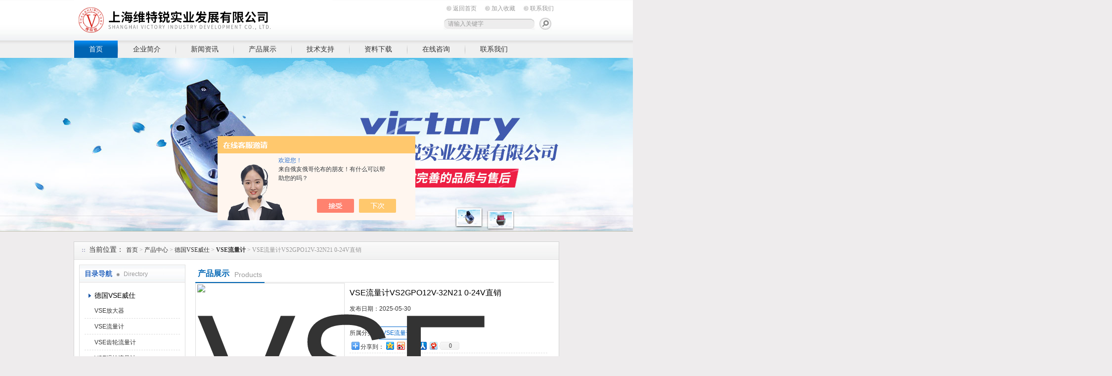

--- FILE ---
content_type: text/html; charset=utf-8
request_url: http://www.vse-victory.com/Products-32143815.html
body_size: 8385
content:
<!DOCTYPE html PUBLIC "-//W3C//DTD XHTML 1.0 Transitional//EN" "http://www.w3.org/TR/xhtml1/DTD/xhtml1-transitional.dtd">
<html xmlns="http://www.w3.org/1999/xhtml">
<head>
<meta http-equiv="Content-Type" content="text/html; charset=utf-8" />
<meta http-equiv="X-UA-Compatible" content="IE=9; IE=8; IE=7; IE=EDGE" />
<TITLE>VSE流量计VS2GPO12V-32N21 0-24V直销-上海维特锐实业发展有限公司</TITLE>
<META NAME="Keywords" CONTENT="VSE流量计VS2GPO12V-32N21 0-24V直销">
<META NAME="Description" CONTENT="上海维特锐实业发展有限公司所提供的VSE流量计VS2GPO12V-32N21 0-24V直销质量可靠、规格齐全,上海维特锐实业发展有限公司不仅具有专业的技术水平,更有良好的售后服务和优质的解决方案,欢迎您来电咨询此产品具体参数及价格等详细信息！">
<script src="/ajax/common.ashx" type="text/javascript"></script>
<script src="/ajax/NewPersonalStyle.Classes.SendMSG,NewPersonalStyle.ashx" type="text/javascript"></script>
<script src="/js/videoback.js" type="text/javascript"></script>
<link href="/Skins/407544/css/style.css" rel="stylesheet" type="text/css" />
<script type="text/javascript" src="/Skins/407544/flash/jquery.js"></script>
<script type="application/ld+json">
{
"@context": "https://ziyuan.baidu.com/contexts/cambrian.jsonld",
"@id": "http://www.vse-victory.com/Products-32143815.html",
"title": "VSE流量计VS2GPO12V-32N21 0-24V直销",
"pubDate": "2019-06-24T17:28:13",
"upDate": "2025-05-30T09:50:39"
    }</script>
<script type="text/javascript" src="/ajax/common.ashx"></script>
<script src="/ajax/NewPersonalStyle.Classes.SendMSG,NewPersonalStyle.ashx" type="text/javascript"></script>
<script type="text/javascript">
var viewNames = "";
var cookieArr = document.cookie.match(new RegExp("ViewNames" + "=[_0-9]*", "gi"));
if (cookieArr != null && cookieArr.length > 0) {
   var cookieVal = cookieArr[0].split("=");
    if (cookieVal[0] == "ViewNames") {
        viewNames = unescape(cookieVal[1]);
    }
}
if (viewNames == "") {
    var exp = new Date();
    exp.setTime(exp.getTime() + 7 * 24 * 60 * 60 * 1000);
    viewNames = new Date().valueOf() + "_" + Math.round(Math.random() * 1000 + 1000);
    document.cookie = "ViewNames" + "=" + escape(viewNames) + "; expires" + "=" + exp.toGMTString();
}
SendMSG.ToSaveViewLog("32143815", "ProductsInfo",viewNames, function() {});
</script>
<script language="javaScript" src="/js/JSChat.js"></script><script language="javaScript">function ChatBoxClickGXH() { DoChatBoxClickGXH('https://chat.chem17.com',410560) }</script><script>!window.jQuery && document.write('<script src="https://public.mtnets.com/Plugins/jQuery/2.2.4/jquery-2.2.4.min.js" integrity="sha384-rY/jv8mMhqDabXSo+UCggqKtdmBfd3qC2/KvyTDNQ6PcUJXaxK1tMepoQda4g5vB" crossorigin="anonymous">'+'</scr'+'ipt>');</script><script type="text/javascript" src="https://chat.chem17.com/chat/KFCenterBox/407544"></script><script type="text/javascript" src="https://chat.chem17.com/chat/KFLeftBox/407544"></script><script>
(function(){
var bp = document.createElement('script');
var curProtocol = window.location.protocol.split(':')[0];
if (curProtocol === 'https') {
bp.src = 'https://zz.bdstatic.com/linksubmit/push.js';
}
else {
bp.src = 'http://push.zhanzhang.baidu.com/push.js';
}
var s = document.getElementsByTagName("script")[0];
s.parentNode.insertBefore(bp, s);
})();
</script>
</head>
<body>
<div id="top"><!--TOP-->
  <div class="logo"><a href="/">上海维特锐实业发展有限公司</a></div>
  <div class="top_right"><!--TOP Right-->
    <div class="top_nav">
      <a href="/">返回首页</a>
      <a onclick="AddFavorite(window.location,document.title)" href="javascript:void(0)">加入收藏</a>
      <a href="/contact.html">联系我们</a>
    </div>
	<div class="sousuo">
      <form name="form1" action="/products.html" method="post">
        <input name="keyword" type="text" id="tk" class="ss_input" value="请输入关键字"onfocus="this.value=''" />
        <input type="image" src="/Skins/407544/images/a.png"   style="border:0px; float:right" onmouseover="this.src='/Skins/407544/images/h.png'" onmouseout="this.src='/Skins/407544/images/a.png'"/>
      </form>
    </div>
  </div><!--TOP Right-->
</div><!--TOP end-->
<div id="menu">
  <ul>
    <li id="nav_active"><a href="/">首页</a></li>
    <li><a href="/aboutus.html">企业简介</a></li>
    <li><a href="/news.html">新闻资讯</a></li>
    <li><a href="/products.html">产品展示</a></li>
    <li><a href="/article.html">技术支持</a></li>
    <li><a href="/down.html">资料下载</a></li>
    <li><a href="/order.html">在线咨询</a></li>
    <li class="no_x"><a href="/contact.html">联系我们</a></li>
  </ul>
</div><!--导航-->
<script src="https://www.chem17.com/mystat.aspx?u=weiterui16"></script>
<!--banner-->
<link href="/Skins/407544/flash/lanrenzhijia.css" type="text/css" rel="stylesheet" />
<script type="text/javascript" src="/Skins/407544/flash/jquery.js"></script>
<script type="text/javascript" src="/Skins/407544/flash/jquery.tool.js"></script>
<script type="text/javascript" src="/Skins/407544/flash/focus.js"></script>
<div id="p-top">
  <div id="p-top-banner" class="p-container p-top-qh">
    <div id="p-top-main" class="p-container-body">
      <div class="p-top-qh-pane">
        <div class="p-bannerqh">
          <div class="p-home-banner p-selected-view" id="p-banner-1">
            <a href="/products.html"><div class="p-banner1-1-1">
              <h3></h3>
              <p class="p-subtittle"><em>banner1</em></p>
            </div></a>
          </div>
          <div class="p-home-banner p-alternate" id="p-banner-2">
            <a href="/products.html"><div class="p-banner1-1-1">
              <h2></h2>
              <p class="p-subtittle"><em>banner2</em></p>
            </div></a>
          </div>
        </div>
      </div>
      <div class="banner-buttom">
        <div class="news-border">
          <div class="p-top-qh-nav"> <a class="p-active" href="/products.html"></a> <a href="/products.html"></a></div>
        </div>
      </div>
    </div>
  </div>
</div>
<!--banner-->
<div id="ny_container"><!--内容总框架、居中-->
  <div id="location"><!--当前位置-->
    <div class="ttl">当前位置：</div>
    <div class="nonce"><a href="/">首页</a> > <a href="/products/">产品中心</a> > <a href="/ParentList-1846599.html">德国VSE威仕</a> > <a href="/SonList-1846600.html"><strong>VSE流量计</strong></a> > VSE流量计VS2GPO12V-32N21 0-24V直销
    
    </div>
  </div><!--当前位置 END-->
  <div id="ny_box"><!--内页框架-->
    <div id="left_box"><!--左边框-->
      <div id="pro_nav"><!--产品目录-->
        <div id="biaoti"><span><b>目录导航</b> Directory</span></div>
        <ul id="pro_nav_lb">
          
          <li>
            <div style="width:190px; height:30px; line-height:30px; overflow:hidden; white-space:nowrap;text-overflow:ellipsis;"> <a href="/ParentList-1846599.html" title="德国VSE威仕">德国VSE威仕</a></div>
            <ul>
              
              <li><a href="/SonList-1918613.html" title="VSE放大器">VSE放大器</a></li>
              
              <li><a href="/SonList-1846600.html" title="VSE流量计">VSE流量计</a></li>
              
              <li><a href="/SonList-1846601.html" title="VSE齿轮流量计">VSE齿轮流量计</a></li>
              
              <li><a href="/SonList-1846602.html" title="VSE涡轮流量计">VSE涡轮流量计</a></li>
              
              <li><a href="/SonList-1846605.html" title="VSE传感器">VSE传感器</a></li>
              
            </ul>
          </li>
          
        </ul>
        <div class="pro_button"><a href="/products.html">查看全部产品</a></div>
      </div><!--产品目录 End-->
      <div id="left_effect"><!--相关新闻-->
        <div id="biaoti"><span><b>热点新闻</b> Hot</span><a href="/news.html" title="热点新闻">MORE+</a></div>
        <ul id="left_news_lb">
          
          <li><a href="/News-1210431.html" title="中秋来临，有需要下单的客户请提前下单" target="_blank">中秋来临，有需要下单的客户请提前下单</a></li>
          
          <li><a href="/News-1218587.html" title="上海维特锐国庆放假通知" target="_blank">上海维特锐国庆放假通知</a></li>
          
          <li><a href="/News-1238233.html" title="2020年春节放假通知" target="_blank">2020年春节放假通知</a></li>
          
          <li><a href="/News-1256791.html" title="上海维特瑞五一假期来啦" target="_blank">上海维特瑞五一假期来啦</a></li>
          
          <li><a href="/News-1541827.html" title="2024年上海维特锐清明放假通知" target="_blank">2024年上海维特锐清明放假通知</a></li>
          
        </ul>
      </div><!--相关新闻 End-->
    </div>
    <div id="right_box"><!--右边框-->
      <div id="ny_biaoti"><div class="c_pro_name"><b>产品展示</b><span>Products</span></div></div><!--内页栏目标题-->
      <div style="clear:both; font-size:12px;"><!--内页内容框-->
        <div class="pro_jbzl">
          <div class="pro_img">	 <!--产品图片 --->
            <div class="proimg_bk"><a class="proimg"><img src="http://img61.chem17.com/gxhpic_2f170fa0f8/8e7f97e902a10da73c286666baf0d31a1f0b4090f86ce3ccec2563c4d44875d1e44c031867a5a946.jpg" alt="VSE流量计VS2GPO12V-32N21 0-24V直销"/></a></div>
          </div><!--产品图片 可以放大 缩小 END-->
          <div id="pro_text_box01"><!--产品标题、型号、分类、报价、描述-->
            <div class="c_pro_name">VSE流量计VS2GPO12V-32N21 0-24V直销</div>
            <table style=" width:400px; font-size:12px;">
              <tr><td width="60">发布日期：</td><td align="left">2025-05-30</td></tr>
              <tr><td width="60">型   &nbsp;&nbsp; 号：</td><td align="left"></td></tr>
              <tr><td width="60">所属分类：</td><td><a href="/SonList-1846600.html"id="pro_ssfl">VSE流量计</a></td></tr>
            </table>
            <Table style=" border-bottom:1px dashed #dddddd; width:400px;">
              <tr><td  align="left">
                <!-- Baidu Button BEGIN -->
                <div id="bdshare" class="bdshare_t bds_tools get-codes-bdshare">
                <span class="bds_more" style=" line-height:18px;">分享到：</span>
                <a class="bds_qzone"></a>
                <a class="bds_tsina"></a>
                <a class="bds_tqq"></a>
                <a class="bds_renren"></a>
                <a class="bds_t163"></a>
                <a class="shareCount"></a>
                </div>
                <script type="text/javascript" id="bdshare_js" data="type=tools&amp;uid=0" ></script>
                <script type="text/javascript" id="bdshell_js"></script>
                <script type="text/javascript">
                document.getElementById("bdshell_js").src = "http://bdimg.share.baidu.com/static/js/shell_v2.js?cdnversion=" + Math.ceil(new Date()/3600000)
                </script>
                <!-- Baidu Button END -->
              </td></tr>
            </Table>
            <p>VSE流量计VS2GPO12V-32N21 0-24V直销</br>上海维特锐是德国VSE流量计华东区优秀的新项目开发商，支持选型，提供售后技术指导。我公司主要销售vse各型号流量计，高精度、高质量才能保证您的使用状况，原厂直销，上海仓库各型号长年现货，如有需要欢迎您前来咨询我公司陈工！</p>
            <div id="pro_an">
              <a href="#pro_order" id="pro_an01">咨询订购</a>
              <a href="javascript:window.external.addFavorite(window.location.href, 'VSE流量计VS2GPO12V-32N21 0-24V直销-上海维特锐实业发展有限公司 ')" id="pro_an02">加入收藏</a>
            </div>
          </div><!--产品标题、型号、分类、报价、描述 END-->
        </div>
        <div id="pro_text_box02"><!--产品详细介绍-->
          <div id="pro_gsbt"> VSE流量计VS2GPO12V-32N21 0-24V直销产品概述：</div>
          <p><span style="color:rgb(0,0,0)">上海全新到货采购就找上海维特锐，公司03年成立，与日本、德国、美国、意大利等国外气动液压品牌常年合作，为全国30个行业的10000多客户提供专业销售，在行业内有着口碑和影响力，公司承诺所供产品原装产品，假一罚十，质保12个月，全国订货包邮，票可随货一起</span></p><p><span style="color:rgb(0,0,0)"><br/></span></p><p><span style="font-size: 16px;"><strong><span style="color: rgb(0, 0, 0);"><strong>VSE流量计VS2GPO12V-32N21 0-24V直销</strong></span></strong></span></p><p><br/></p><p><span style="color:rgb(0,0,0)"><span style="font-family:tahoma">一体化涡轮流量计，采用*超低功耗单片微机技术研制的涡轮流量传感器与显示积算一体化的新型智能仪表，采用双排液晶现场显示，具有机构紧凑、读数直观清晰、可靠性高、不受外界电源干扰、抗雷击、成本低等明显优点。仪表具备仪表系数三点修正，智能补偿仪表系数非线性，并可进行现场修正。高清晰液晶显示器同时显示瞬时流量（4位有效数字）及累积流量（8位有效数字，带清零功能）。所有有效数据掉电后保持10年不丢。该类涡轮流量计均为防爆产品，防爆等级为：ExdIIBT6。</span></span></p><p><span style="color:rgb(0,0,0)"><span style="font-size:14px"><br/></span></span></p><p><strong><span style="color:rgb(0,0,0)"><span style="font-size:14px">应用：</span></span></strong></p><p><span style="color:rgb(0,0,0)"><span style="font-size:14px">制动系统测试台</span></span></p><p><span style="color:rgb(0,0,0)"><span style="font-size:14px">油耗测量</span></span></p><p><span style="color:rgb(0,0,0)"><span style="font-size:14px">涂料喷涂系统</span></span></p><p><span style="color:rgb(0,0,0)"><span style="font-size:14px">转向系统</span></span></p><p><span style="color:rgb(0,0,0)"><span style="font-size:14px">用于方向盘、仪表板、座椅等的聚氨酯泡沫</span></span></p><p><span style="color:rgb(0,0,0)"><span style="font-size:14px">机油、制动液、防冻液、防腐液、蜡油等的配量和罐装</span></span></p><p><span style="color:rgb(0,0,0)"><span style="font-size:14px">挡风玻璃、车灯、发动机罩等的胶黏涂层</span></span></p><p><br/></p><p><span>主要产品有：德国VSE流量计、VSE齿轮流量计、VSE容积式流量计、VSE涡轮流量计、VSE流量传感器。德国威仕VSE流量计公司为用户的过程控制应用提供高精度的流量计量技术，应用包括：塑料行业，化工行业，制药行业，涂料行业，汽车工业，双组分混合等等。</span></p><p><br/></p><p><strong><span style="font-size: 13px;">VSE流量计常用型号：</span></strong></p><p><br/></p><p><span style="color:rgb(0,0,0)"><span style="font-size:13px">VSE 流量计 VS04EP012E-HT(HTS1)配VS1标准插</span></span></p><p><span style="color:rgb(0,0,0)"><span style="font-size:13px">VSE 流量计 VSO.4+5MPLUG</span></span></p><p><span style="color:rgb(0,0,0)"><span style="font-size:13px">VSE 流量计 VS2GPO12V-32N21 0-24V</span></span></p><p><span style="color:rgb(0,0,0)"><span style="font-size:13px">VSE 配件 PAXI</span></span></p><p><span style="color:rgb(0,0,0)"><span style="font-size:13px">VSE 流量表 VS4GP012V32N11/X-10&#8230;28VDC</span></span></p><p><span style="color:rgb(0,0,0)"><span style="font-size:13px">VSE 流量计 VS0.02EPO12V-32N11</span></span></p><p><span style="color:rgb(0,0,0)"><span style="font-size:13px">VSE 流量计 流量计 EF0.1 AR0 14V-PNP/1</span></span></p><p><span style="color:rgb(0,0,0)"><span style="font-size:13px">VSE 备件 VS1GP012V-32N11</span></span></p><p><span style="color:rgb(0,0,0)"><span style="font-size:13px">VSE 传感器 HF41-475-4</span></span></p><p><span style="color:rgb(0,0,0)"><span style="font-size:13px">VSE 流量计 MF1-1-230-3-1</span></span></p><p><br/></p><p>如需查看更多型号、品牌请点击：<span style="color:#ff0000"><strong></strong></span><strong><span style="font-size: 16px;"><strong><span style="color: rgb(0, 0, 0);"><strong>VSE流量计VS2GPO12V-32N21 0-24V直销</strong></span></strong></span></strong></p><p><br/></p><p><br/></p>
        </div><!--产品详细介绍-->
        <div id="pro_order" style="font-size:12px;"><link rel="stylesheet" type="text/css" href="/css/MessageBoard_style.css">
<script language="javascript" src="/skins/Scripts/order.js?v=20210318" type="text/javascript"></script>
<a name="order" id="order"></a>
<div class="ly_msg" id="ly_msg">
<form method="post" name="form2" id="form2">
	<h3>留言框  </h3>
	<ul>
		<li>
			<h4 class="xh">产品：</h4>
			<div class="msg_ipt1"><input class="textborder" size="30" name="Product" id="Product" value="VSE流量计VS2GPO12V-32N21 0-24V直销"  placeholder="请输入产品名称" /></div>
		</li>
		<li>
			<h4>您的单位：</h4>
			<div class="msg_ipt12"><input class="textborder" size="42" name="department" id="department"  placeholder="请输入您的单位名称" /></div>
		</li>
		<li>
			<h4 class="xh">您的姓名：</h4>
			<div class="msg_ipt1"><input class="textborder" size="16" name="yourname" id="yourname"  placeholder="请输入您的姓名"/></div>
		</li>
		<li>
			<h4 class="xh">联系电话：</h4>
			<div class="msg_ipt1"><input class="textborder" size="30" name="phone" id="phone"  placeholder="请输入您的联系电话"/></div>
		</li>
		<li>
			<h4>常用邮箱：</h4>
			<div class="msg_ipt12"><input class="textborder" size="30" name="email" id="email" placeholder="请输入您的常用邮箱"/></div>
		</li>
        <li>
			<h4>省份：</h4>
			<div class="msg_ipt12"><select id="selPvc" class="msg_option">
							<option value="0" selected="selected">请选择您所在的省份</option>
			 <option value="1">安徽</option> <option value="2">北京</option> <option value="3">福建</option> <option value="4">甘肃</option> <option value="5">广东</option> <option value="6">广西</option> <option value="7">贵州</option> <option value="8">海南</option> <option value="9">河北</option> <option value="10">河南</option> <option value="11">黑龙江</option> <option value="12">湖北</option> <option value="13">湖南</option> <option value="14">吉林</option> <option value="15">江苏</option> <option value="16">江西</option> <option value="17">辽宁</option> <option value="18">内蒙古</option> <option value="19">宁夏</option> <option value="20">青海</option> <option value="21">山东</option> <option value="22">山西</option> <option value="23">陕西</option> <option value="24">上海</option> <option value="25">四川</option> <option value="26">天津</option> <option value="27">新疆</option> <option value="28">西藏</option> <option value="29">云南</option> <option value="30">浙江</option> <option value="31">重庆</option> <option value="32">香港</option> <option value="33">澳门</option> <option value="34">中国台湾</option> <option value="35">国外</option>	
                             </select></div>
		</li>
		<li>
			<h4>详细地址：</h4>
			<div class="msg_ipt12"><input class="textborder" size="50" name="addr" id="addr" placeholder="请输入您的详细地址"/></div>
		</li>
		
        <li>
			<h4>补充说明：</h4>
			<div class="msg_ipt12 msg_ipt0"><textarea class="areatext" style="width:100%;" name="message" rows="8" cols="65" id="message"  placeholder="请输入您的任何要求、意见或建议"></textarea></div>
		</li>
		<li>
			<h4 class="xh">验证码：</h4>
			<div class="msg_ipt2">
            	<div class="c_yzm">
                    <input class="textborder" size="4" name="Vnum" id="Vnum"/>
                    <a href="javascript:void(0);" class="yzm_img"><img src="/Image.aspx" title="点击刷新验证码" onclick="this.src='/image.aspx?'+ Math.random();"  width="90" height="34" /></a>
                </div>
                <span>请输入计算结果（填写阿拉伯数字），如：三加四=7</span>
            </div>
		</li>
		<li>
			<h4></h4>
			<div class="msg_btn"><input type="button" onclick="return Validate();" value="提 交" name="ok"  class="msg_btn1"/><input type="reset" value="重 填" name="no" /></div>
		</li>
	</ul>	
    <input name="PvcKey" id="PvcHid" type="hidden" value="" />
</form>
</div>
</div><!--产品在线咨询框 END-->
        <div class="inside_newsthree">
          <p id="newsprev">上一个：<b class="newsprev"><a href="/Products-32143674.html">VSE流量计VS0.4HRC31V-31N11/X原产地德国</a></b></p>
          <p id="newsnext">下一个：<b class="newsnext"><a href="/Products-32143938.html">VSE流量计VS0.4HRC31V-32N21/X直销</a></b></p>
          <span><a href="/products.html">返回列表>></a></span>
        </div>
      </div>
    </div><!--右边框-->
    <div style="clear:both;"></div>
  </div><!--内页框架-->
</div>
<div id="foot"><!--底部-->
  <div class="foot_nav">
    <a href="/">首页</a> |
    <a href="/aboutus.html">企业简介</a> |
    <a href="/news.html">新闻资讯</a> |
    <a href="/products.html">产品展示</a> |
    <a href="/article.html">技术支持</a> |
    <a href="/down.html">资料下载</a> |
    <a href="/order.html">在线咨询</a> |
    <a href="/contact.html">联系我们</a>
  </div>
  <div class="fff">
    &copy; 2019 上海维特锐实业发展有限公司(www.vse-victory.com) 版权所有 主营:VSE齿轮流量计,VSE传感器,Barksdale传感器,Barksdale压力开关<br/>
    总访问量：363058 地址：上海普陀区中江路889号曹杨商务大厦1501-1502室 联系人：赵工 <br/><a href="/sitemap.xml" target="_blank">GoogleSitemap</a> 技术支持：<a href="https://www.chem17.com" target="_blank" rel="nofollow">化工仪器网</a> 备案号：<a href="http://beian.miit.gov.cn/" target="_blank" rel="nofollow">沪ICP备13015955号-30</a> <a href="https://www.chem17.com/login" target="_blank" rel="nofollow">管理登陆</a>
  </div>
</div>
<div id="gxhxwtmobile" style="display:none;">13795314325</div>
<div class="qq_ser" id="kfFloatqq" style="display:none;">
  <!--联系人-->
  <div class="ser_tit1">联系人<a onclick="javascript:turnoff('kfFloatqq')"></a></div>
  <div class="lxr_list">
    <ul><li><h3>赵工</h3><p>13795314325</p></li></ul>
  </div>
  <!--在线客服-->
  <div class="ser_tit2">在线客服</div>
  <div class="qq_list">
    <ul><li><a target="_blank" href="tencent://message/?uin=2852718939&Site=www.vse-victory.com&Menu=yes"><img src="/skins/407544/images/qq02_img.png"></a></li></ul>
  </div>
  <!--底部-->
  <div class="ser_tit3">用心服务成就你我</div>
</div>
<script type=text/javascript src="/Skins/407544/js/pt_js.js"></script>
<script type=text/javascript src="/Skins/407544/js/qq.js"></script>


 <style> 
body {   
-moz-user-select:none;   
}   
</style>  
<script> document.body.onselectstart=document.body.oncontextmenu=function(){return false;};</script>






 <script type='text/javascript' src='/js/VideoIfrmeReload.js?v=001'></script>
  
</html></body>